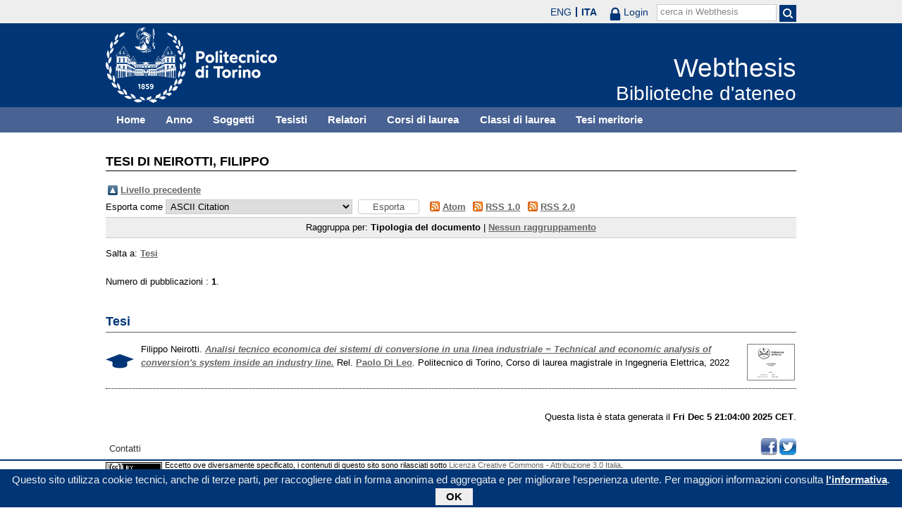

--- FILE ---
content_type: text/css
request_url: https://webthesis.biblio.polito.it/style/jquery.cookiebar.css
body_size: 840
content:
#cookie-bar {background:#003576; height:auto; line-height:24px; color:#eee; text-align:center; padding:3px 0; display:none;}
#cookie-bar.fixed {position:fixed; top:0; left:0; width:100%;}
#cookie-bar.fixed.bottom {bottom:0; top:auto;}
#cookie-bar p {margin:0; padding:0;}
#cookie-bar a {text-decoration:underline;color:#eee;font-weight:bold;}
#cookie-bar a:visited {color:#eee;}
#cookie-bar .cb-enable {color:#000; background:#eee; display:inline-block; text-decoration:none; padding:0 15px; margin-left:8px;}
#cookie-bar .cb-enable:hover {background:#ccc;}
#cookie-bar .cb-enable:visited {color:#000;}
#cookie-bar .cb-disable {background:#990000;}
#cookie-bar .cb-disable:hover {background:#bb0000;}
/*
#cookie-bar .cb-policy {background:#eee;}
#cookie-bar .cb-policy:hover {background:#ccc;}
*/
#cookie-bar .cb-policy:hover {color:#ccc;}
